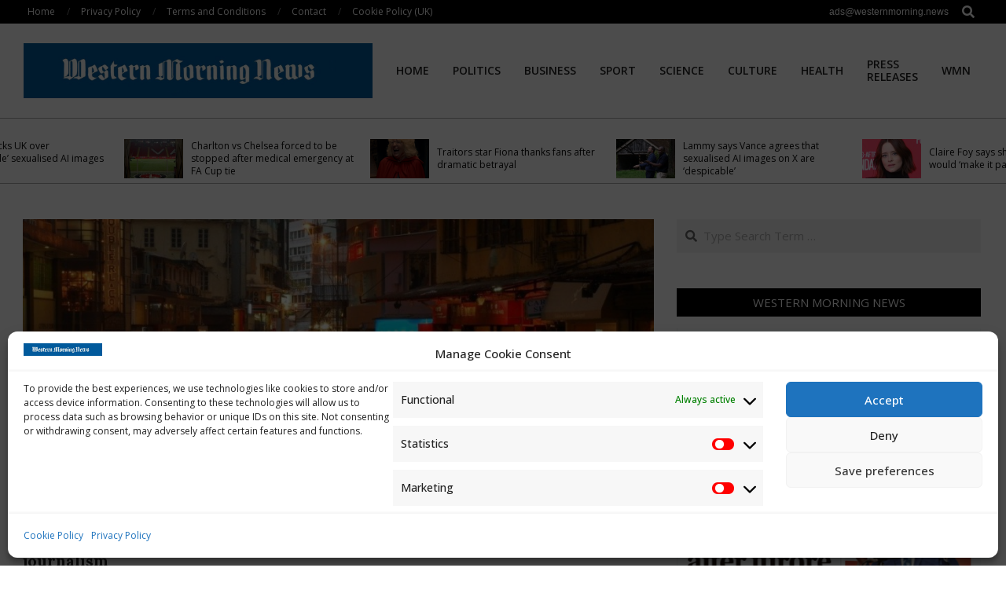

--- FILE ---
content_type: text/html; charset=utf-8
request_url: https://tools.prnewswire.com/en-us/live/27352/list/widget
body_size: 2126
content:


	<span class="w27352_widgetTitle">News provided by PR Newswire</span>
	<ul>
		<li class="w27352_release w27352_odd">
			<span class="w27352_thumbnail"><img src="https://mma.prnewswire.com/media/2606227/bit_bio_logo.jpg?p=thumbnail" />
			</span>
			<a class="w27352_title" href="https://westernmorning.news/press-releases/?rkey=20260109EN59966&amp;filter=27352" target=&#34;_blank&#34;>M&amp;G champions UK innovation in drug discovery by leading US$50 million funding round for biotech company bit.bio
			</a>
			<br /><span class="w27352_datetime localized" location="LONDON" utcDate="2026-01-09 17:40:00">
			2026-01-09 17:40:00
			</span>
			<span class="spacer"></span>
		</li>
		<li class="w27352_release w27352_even">
			<span class="w27352_thumbnail">
			</span>
			<a class="w27352_title" href="https://westernmorning.news/press-releases/?rkey=20260108EN58349&amp;filter=27352" target=&#34;_blank&#34;>SeeTrue AI screening solution becomes the first and only to receive ECAC certification for Automated Prohibited Items Detection (APIDS)
			</a>
			<br /><span class="w27352_datetime localized" location="TEL AVIV, Israel" utcDate="2026-01-08 07:00:00">
			2026-01-08 07:00:00
			</span>
			<span class="spacer"></span>
		</li>
		<li class="w27352_release w27352_odd">
			<span class="w27352_thumbnail"><img src="https://mma.prnewswire.com/media/2752715/5584590/Premialab_Logo.jpg?p=thumbnail" />
			</span>
			<a class="w27352_title" href="https://westernmorning.news/press-releases/?rkey=20260107EN57332&amp;filter=27352" target=&#34;_blank&#34;>Premialab adopted by Rathbones Asset Management to Improve Risk Visibility Across Multi-Asset Portfolios
			</a>
			<br /><span class="w27352_datetime localized" location="LONDON" utcDate="2026-01-07 09:00:00">
			2026-01-07 09:00:00
			</span>
			<span class="spacer"></span>
		</li>
		<li class="w27352_release w27352_even">
			<span class="w27352_thumbnail"><img src="https://mma.prnewswire.com/media/2854596/CooperVision_Logo.jpg?p=thumbnail" />
			</span>
			<a class="w27352_title" href="https://westernmorning.news/press-releases/?rkey=20260106EN56439&amp;filter=27352" target=&#34;_blank&#34;>CooperVision to Launch MyDay® MiSight® 1 day Myopia Control Soft Contact Lenses
			</a>
			<br /><span class="w27352_datetime localized" location="FAREHAM, England" utcDate="2026-01-06 13:00:00">
			2026-01-06 13:00:00
			</span>
			<span class="spacer"></span>
		</li>
		<li class="w27352_release w27352_odd">
			<span class="w27352_thumbnail"><img src="https://mma.prnewswire.com/media/2774829/Rimes_Logo.jpg?p=thumbnail" />
			</span>
			<a class="w27352_title" href="https://westernmorning.news/press-releases/?rkey=20260106EN56691&amp;filter=27352" target=&#34;_blank&#34;>Rimes Strengthens Leadership Team with Appointment of Former Snowflake and FactSet Executive Kieran Kennedy as Chief Revenue Officer
			</a>
			<br /><span class="w27352_datetime localized" location="NEW YORK" utcDate="2026-01-06 13:00:00">
			2026-01-06 13:00:00
			</span>
			<span class="spacer"></span>
		</li>
		<li class="w27352_release w27352_even">
			<span class="w27352_thumbnail"><img src="https://mma.prnewswire.com/media/2854586/BoomerangFX_BoomerangFX_Expands_UK_and_EMEA_Operations_With_New.jpg?p=thumbnail" />
			</span>
			<a class="w27352_title" href="https://westernmorning.news/press-releases/?rkey=20260105EN56423&amp;filter=27352" target=&#34;_blank&#34;>BoomerangFX Expands UK and EMEA Operations With New UK Office and Senior Appointments as demand for AI Clinic Co-Pilot AUVIA™ Drives Record Growth in Healthcare
			</a>
			<br /><span class="w27352_datetime localized" location="LONDON" utcDate="2026-01-05 19:51:00">
			2026-01-05 19:51:00
			</span>
			<span class="spacer"></span>
		</li>
		<li class="w27352_release w27352_odd">
			<span class="w27352_thumbnail"><img src="https://mma.prnewswire.com/media/2524016/HIG_Europe_Logo.jpg?p=thumbnail" />
			</span>
			<a class="w27352_title" href="https://westernmorning.news/press-releases/?rkey=20260105EN55939&amp;filter=27352" target=&#34;_blank&#34;>H.I.G. Capital Announces Proposed Sale of Interpath to Bridgepoint
			</a>
			<br /><span class="w27352_datetime localized" location="LONDON" utcDate="2026-01-05 14:00:00">
			2026-01-05 14:00:00
			</span>
			<span class="spacer"></span>
		</li>
		<li class="w27352_release w27352_even">
			<span class="w27352_thumbnail"><img src="https://mma.prnewswire.com/media/2469591/Consello_Logo_Black_Logo.jpg?p=thumbnail" />
			</span>
			<a class="w27352_title" href="https://westernmorning.news/press-releases/?rkey=20260105EN55874&amp;filter=27352" target=&#34;_blank&#34;>Consello Partners with Major Champion Golfer Shane Lowry
			</a>
			<br /><span class="w27352_datetime localized" location="NEW YORK and DUBLIN" utcDate="2026-01-05 12:05:00">
			2026-01-05 12:05:00
			</span>
			<span class="spacer"></span>
		</li>
		<li class="w27352_release w27352_odd">
			<span class="w27352_thumbnail"><img src="https://mma.prnewswire.com/media/2524016/HIG_Europe_Logo.jpg?p=thumbnail" />
			</span>
			<a class="w27352_title" href="https://westernmorning.news/press-releases/?rkey=20251230EN54409&amp;filter=27352" target=&#34;_blank&#34;>H.I.G. Capital Signs Binding Agreement for the Sale of Xtera
			</a>
			<br /><span class="w27352_datetime localized" location="LONDON" utcDate="2025-12-30 11:00:00">
			2025-12-30 11:00:00
			</span>
			<span class="spacer"></span>
		</li>
		<li class="w27352_release w27352_even">
			<span class="w27352_thumbnail"><img src="https://mma.prnewswire.com/media/2850467/Mantle_Vault_Launches_Powered_Mantle_Partnership_Bybit_CIAN.jpg?p=thumbnail" />
			</span>
			<a class="w27352_title" href="https://westernmorning.news/press-releases/?rkey=20251222EN52489&amp;filter=27352" target=&#34;_blank&#34;>Mantle Vault Launches, Powered by Mantle in Partnership with Bybit and CIAN
			</a>
			<br /><span class="w27352_datetime localized" location="DUBAI, UAE" utcDate="2025-12-22 14:37:00">
			2025-12-22 14:37:00
			</span>
			<span class="spacer"></span>
		</li>
	</ul>
<div class="w27352_footer">
	
	
	
</div>


<style>
#w27352_widget {
	overflow: auto;
	overflow-x: hidden;
}

#w27352_widget .logo {
	display: block;
}


#w27352_widget div.w27352_footer, #w27352_widget div.w27352_footer *,
#w27352_widget ul, #w27352_widget ul>li, #w27352_widget ul * {
	list-style-type: none;
	padding: 0;
	margin: 0;
	width: auto;
	height: auto;
	background: none;
}

#w27352_widget .w27352_thumbnail>img.play_icon {
	position: absolute;
	top: 50%;
	left: 50%;
	width: 32px;
	margin: -16px 0 0 -16px;
	z-index: 10;
}

#w27352_widget .w27352_title, #w27352_widget .w27352_datetime, #w27352_widget .w27352_abstract, #w27352_widget .w27352_release>*:not(.w27352_thumbnail) {
	display: block;
	float: left;
}

#w27352_widget .w27352_release img.vicon {
	margin: 0 5px 0 0;
}

#w27352_widget .w27352_release .spacer {
	float: none;
	clear: both;
}

#w27352_widget .w27352_title, #w27352_widget .w27352_datetime {
	width: 100%;
}

#w27352_widget .w27352_footer {
	clear: both;
}

#w27352_widget .w27352_release {
	padding: 5px;
	border-bottom: 1px solid #DDDDDD;padding-left: 110px /* give enough room to display the thumbnail */}

#w27352_widget .w27352_thumbnail {
	display: block;
	position: relative;
	width: 100px; /* set width for left column */
	float: left; /* both columns have to float */
	padding-right: 10px; /* add a small gap from the adjacent text */
	margin-left: -110px; /* negative margin equal to width of margin of containing li */
}

#w27352_widget .w27352_thumbnail img {
	width: 100px;
}
	#w27352_widget .w27352_widgetTitle { font-weight: bold; }
	#w27352_widget .w27352_datetime { color: #888888; }
	#w27352_widget .w27352_datetime { font-weight: normal; }
	#w27352_widget .w27352_datetime { font-style: italic; }
	#w27352_widget .w27352_footer a { font-weight: normal; }
	#w27352_widget .w27352_footer a { font-style: normal; }
	#w27352_widget .w27352_title { font-weight: bold; }
	#w27352_widget .w27352_title { font-style: normal; }
	#w27352_widget .w27352_release { border-bottom-style: solid; }
	#w27352_widget .w27352_release { border-bottom-width: 1px; }
</style>

--- FILE ---
content_type: text/html; charset=utf-8
request_url: https://www.google.com/recaptcha/api2/aframe
body_size: 266
content:
<!DOCTYPE HTML><html><head><meta http-equiv="content-type" content="text/html; charset=UTF-8"></head><body><script nonce="KIeyoDDgavDMzEN0Fu9M0w">/** Anti-fraud and anti-abuse applications only. See google.com/recaptcha */ try{var clients={'sodar':'https://pagead2.googlesyndication.com/pagead/sodar?'};window.addEventListener("message",function(a){try{if(a.source===window.parent){var b=JSON.parse(a.data);var c=clients[b['id']];if(c){var d=document.createElement('img');d.src=c+b['params']+'&rc='+(localStorage.getItem("rc::a")?sessionStorage.getItem("rc::b"):"");window.document.body.appendChild(d);sessionStorage.setItem("rc::e",parseInt(sessionStorage.getItem("rc::e")||0)+1);localStorage.setItem("rc::h",'1768092500257');}}}catch(b){}});window.parent.postMessage("_grecaptcha_ready", "*");}catch(b){}</script></body></html>